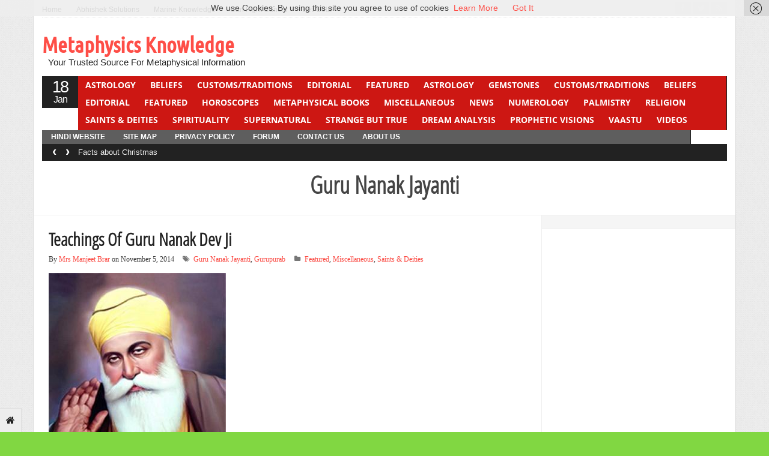

--- FILE ---
content_type: text/html; charset=UTF-8
request_url: https://www.metaphysics-knowledge.com/tag/guru-nanak-jayanti/
body_size: 18967
content:
<!DOCTYPE html>
<!--[if IE 7]>
<html class="ie ie7" lang="en-US">
<![endif]-->
<!--[if IE 8]>
<html class="ie ie8" lang="en-US">
<![endif]-->
<!--[if !(IE 7) | !(IE 8)  ]><!-->
<html lang="en-US">
<!--<![endif]-->
<head>

<meta charset="UTF-8" />
<meta name="viewport" content="width=device-width, initial-scale=0.9, minimum-scale=0.9">

<title>Tag Archive &#124; Metaphysics Knowledge</title>

<link rel="profile" href="http://gmpg.org/xfn/11" />
<link rel="pingback" href="https://www.metaphysics-knowledge.com/xmlrpc.php" />

<meta name='robots' content='max-image-preview:large' />
	<style>img:is([sizes="auto" i], [sizes^="auto," i]) { contain-intrinsic-size: 3000px 1500px }</style>
	<link rel="alternate" type="application/rss+xml" title="Metaphysics Knowledge &raquo; Feed" href="https://www.metaphysics-knowledge.com/feed/" />
<meta name="description" content="Articles tagged with 'Guru Nanak Jayanti' at Metaphysics Knowledge" />
<link rel="alternate" type="application/rss+xml" title="Metaphysics Knowledge &raquo; Guru Nanak Jayanti Tag Feed" href="https://www.metaphysics-knowledge.com/tag/guru-nanak-jayanti/feed/" />
<meta name="keywords" content="Guru Nanak Jayanti, Metaphysics Knowledge" />
<meta name="robots" content="index,follow,noodp,noydir" />
<script type="text/javascript">
/* <![CDATA[ */
window._wpemojiSettings = {"baseUrl":"https:\/\/s.w.org\/images\/core\/emoji\/15.0.3\/72x72\/","ext":".png","svgUrl":"https:\/\/s.w.org\/images\/core\/emoji\/15.0.3\/svg\/","svgExt":".svg","source":{"concatemoji":"https:\/\/www.metaphysics-knowledge.com\/wp-includes\/js\/wp-emoji-release.min.js?ver=6.7.4"}};
/*! This file is auto-generated */
!function(i,n){var o,s,e;function c(e){try{var t={supportTests:e,timestamp:(new Date).valueOf()};sessionStorage.setItem(o,JSON.stringify(t))}catch(e){}}function p(e,t,n){e.clearRect(0,0,e.canvas.width,e.canvas.height),e.fillText(t,0,0);var t=new Uint32Array(e.getImageData(0,0,e.canvas.width,e.canvas.height).data),r=(e.clearRect(0,0,e.canvas.width,e.canvas.height),e.fillText(n,0,0),new Uint32Array(e.getImageData(0,0,e.canvas.width,e.canvas.height).data));return t.every(function(e,t){return e===r[t]})}function u(e,t,n){switch(t){case"flag":return n(e,"\ud83c\udff3\ufe0f\u200d\u26a7\ufe0f","\ud83c\udff3\ufe0f\u200b\u26a7\ufe0f")?!1:!n(e,"\ud83c\uddfa\ud83c\uddf3","\ud83c\uddfa\u200b\ud83c\uddf3")&&!n(e,"\ud83c\udff4\udb40\udc67\udb40\udc62\udb40\udc65\udb40\udc6e\udb40\udc67\udb40\udc7f","\ud83c\udff4\u200b\udb40\udc67\u200b\udb40\udc62\u200b\udb40\udc65\u200b\udb40\udc6e\u200b\udb40\udc67\u200b\udb40\udc7f");case"emoji":return!n(e,"\ud83d\udc26\u200d\u2b1b","\ud83d\udc26\u200b\u2b1b")}return!1}function f(e,t,n){var r="undefined"!=typeof WorkerGlobalScope&&self instanceof WorkerGlobalScope?new OffscreenCanvas(300,150):i.createElement("canvas"),a=r.getContext("2d",{willReadFrequently:!0}),o=(a.textBaseline="top",a.font="600 32px Arial",{});return e.forEach(function(e){o[e]=t(a,e,n)}),o}function t(e){var t=i.createElement("script");t.src=e,t.defer=!0,i.head.appendChild(t)}"undefined"!=typeof Promise&&(o="wpEmojiSettingsSupports",s=["flag","emoji"],n.supports={everything:!0,everythingExceptFlag:!0},e=new Promise(function(e){i.addEventListener("DOMContentLoaded",e,{once:!0})}),new Promise(function(t){var n=function(){try{var e=JSON.parse(sessionStorage.getItem(o));if("object"==typeof e&&"number"==typeof e.timestamp&&(new Date).valueOf()<e.timestamp+604800&&"object"==typeof e.supportTests)return e.supportTests}catch(e){}return null}();if(!n){if("undefined"!=typeof Worker&&"undefined"!=typeof OffscreenCanvas&&"undefined"!=typeof URL&&URL.createObjectURL&&"undefined"!=typeof Blob)try{var e="postMessage("+f.toString()+"("+[JSON.stringify(s),u.toString(),p.toString()].join(",")+"));",r=new Blob([e],{type:"text/javascript"}),a=new Worker(URL.createObjectURL(r),{name:"wpTestEmojiSupports"});return void(a.onmessage=function(e){c(n=e.data),a.terminate(),t(n)})}catch(e){}c(n=f(s,u,p))}t(n)}).then(function(e){for(var t in e)n.supports[t]=e[t],n.supports.everything=n.supports.everything&&n.supports[t],"flag"!==t&&(n.supports.everythingExceptFlag=n.supports.everythingExceptFlag&&n.supports[t]);n.supports.everythingExceptFlag=n.supports.everythingExceptFlag&&!n.supports.flag,n.DOMReady=!1,n.readyCallback=function(){n.DOMReady=!0}}).then(function(){return e}).then(function(){var e;n.supports.everything||(n.readyCallback(),(e=n.source||{}).concatemoji?t(e.concatemoji):e.wpemoji&&e.twemoji&&(t(e.twemoji),t(e.wpemoji)))}))}((window,document),window._wpemojiSettings);
/* ]]> */
</script>
<link rel='stylesheet' id='wpsqt-main-css' href='https://www.metaphysics-knowledge.com/wp-content/plugins/wp-survey-and-quiz-toolX/css/main.css?ver=6.7.4' type='text/css' media='all' />
<style id='wp-emoji-styles-inline-css' type='text/css'>

	img.wp-smiley, img.emoji {
		display: inline !important;
		border: none !important;
		box-shadow: none !important;
		height: 1em !important;
		width: 1em !important;
		margin: 0 0.07em !important;
		vertical-align: -0.1em !important;
		background: none !important;
		padding: 0 !important;
	}
</style>
<style id='wp-block-library-inline-css' type='text/css'>
:root{--wp-admin-theme-color:#007cba;--wp-admin-theme-color--rgb:0,124,186;--wp-admin-theme-color-darker-10:#006ba1;--wp-admin-theme-color-darker-10--rgb:0,107,161;--wp-admin-theme-color-darker-20:#005a87;--wp-admin-theme-color-darker-20--rgb:0,90,135;--wp-admin-border-width-focus:2px;--wp-block-synced-color:#7a00df;--wp-block-synced-color--rgb:122,0,223;--wp-bound-block-color:var(--wp-block-synced-color)}@media (min-resolution:192dpi){:root{--wp-admin-border-width-focus:1.5px}}.wp-element-button{cursor:pointer}:root{--wp--preset--font-size--normal:16px;--wp--preset--font-size--huge:42px}:root .has-very-light-gray-background-color{background-color:#eee}:root .has-very-dark-gray-background-color{background-color:#313131}:root .has-very-light-gray-color{color:#eee}:root .has-very-dark-gray-color{color:#313131}:root .has-vivid-green-cyan-to-vivid-cyan-blue-gradient-background{background:linear-gradient(135deg,#00d084,#0693e3)}:root .has-purple-crush-gradient-background{background:linear-gradient(135deg,#34e2e4,#4721fb 50%,#ab1dfe)}:root .has-hazy-dawn-gradient-background{background:linear-gradient(135deg,#faaca8,#dad0ec)}:root .has-subdued-olive-gradient-background{background:linear-gradient(135deg,#fafae1,#67a671)}:root .has-atomic-cream-gradient-background{background:linear-gradient(135deg,#fdd79a,#004a59)}:root .has-nightshade-gradient-background{background:linear-gradient(135deg,#330968,#31cdcf)}:root .has-midnight-gradient-background{background:linear-gradient(135deg,#020381,#2874fc)}.has-regular-font-size{font-size:1em}.has-larger-font-size{font-size:2.625em}.has-normal-font-size{font-size:var(--wp--preset--font-size--normal)}.has-huge-font-size{font-size:var(--wp--preset--font-size--huge)}.has-text-align-center{text-align:center}.has-text-align-left{text-align:left}.has-text-align-right{text-align:right}#end-resizable-editor-section{display:none}.aligncenter{clear:both}.items-justified-left{justify-content:flex-start}.items-justified-center{justify-content:center}.items-justified-right{justify-content:flex-end}.items-justified-space-between{justify-content:space-between}.screen-reader-text{border:0;clip:rect(1px,1px,1px,1px);clip-path:inset(50%);height:1px;margin:-1px;overflow:hidden;padding:0;position:absolute;width:1px;word-wrap:normal!important}.screen-reader-text:focus{background-color:#ddd;clip:auto!important;clip-path:none;color:#444;display:block;font-size:1em;height:auto;left:5px;line-height:normal;padding:15px 23px 14px;text-decoration:none;top:5px;width:auto;z-index:100000}html :where(.has-border-color){border-style:solid}html :where([style*=border-top-color]){border-top-style:solid}html :where([style*=border-right-color]){border-right-style:solid}html :where([style*=border-bottom-color]){border-bottom-style:solid}html :where([style*=border-left-color]){border-left-style:solid}html :where([style*=border-width]){border-style:solid}html :where([style*=border-top-width]){border-top-style:solid}html :where([style*=border-right-width]){border-right-style:solid}html :where([style*=border-bottom-width]){border-bottom-style:solid}html :where([style*=border-left-width]){border-left-style:solid}html :where(img[class*=wp-image-]){height:auto;max-width:100%}:where(figure){margin:0 0 1em}html :where(.is-position-sticky){--wp-admin--admin-bar--position-offset:var(--wp-admin--admin-bar--height,0px)}@media screen and (max-width:600px){html :where(.is-position-sticky){--wp-admin--admin-bar--position-offset:0px}}
</style>
<style id='classic-theme-styles-inline-css' type='text/css'>
/*! This file is auto-generated */
.wp-block-button__link{color:#fff;background-color:#32373c;border-radius:9999px;box-shadow:none;text-decoration:none;padding:calc(.667em + 2px) calc(1.333em + 2px);font-size:1.125em}.wp-block-file__button{background:#32373c;color:#fff;text-decoration:none}
</style>
<link rel='stylesheet' id='bbp-default-css' href='https://www.metaphysics-knowledge.com/wp-content/plugins/bbpress/templates/default/css/bbpress.min.css?ver=2.6.12' type='text/css' media='all' />
<link rel='stylesheet' id='bootstrap-css' href='https://www.metaphysics-knowledge.com/wp-content/themes/stylebook/framework/bootstrap/css/bootstrap.min.css?ver=6.7.4' type='text/css' media='all' />
<link rel='stylesheet' id='bootstrap-responsive-css' href='https://www.metaphysics-knowledge.com/wp-content/themes/stylebook/framework/bootstrap/css/bootstrap-responsive.min.css?ver=6.7.4' type='text/css' media='all' />
<link rel='stylesheet' id='font-awesome-css' href='https://www.metaphysics-knowledge.com/wp-content/themes/stylebook/framework/font-awesome/css/font-awesome.min.css?ver=6.7.4' type='text/css' media='all' />
<link rel='stylesheet' id='gabfire-style-css' href='https://www.metaphysics-knowledge.com/wp-content/themes/stylebook/style.css?ver=6.7.4' type='text/css' media='all' />
<script type="text/javascript" src="https://www.metaphysics-knowledge.com/wp-includes/js/jquery/jquery.min.js?ver=3.7.1" id="jquery-core-js"></script>
<script type="text/javascript" src="https://www.metaphysics-knowledge.com/wp-includes/js/jquery/jquery-migrate.min.js?ver=3.4.1" id="jquery-migrate-js"></script>
<script type="text/javascript" src="https://www.metaphysics-knowledge.com/wp-content/plugins/wp-survey-and-quiz-toolX/js/site.js?ver=6.7.4" id="site-js"></script>
<script type="text/javascript" src="https://www.metaphysics-knowledge.com/wp-content/themes/stylebook/inc/js/jquery.cycle2.min.js?ver=6.7.4" id="cycle2-js"></script>
<script type="text/javascript" src="https://www.metaphysics-knowledge.com/wp-content/themes/stylebook/inc/js/jquery.easing.min.js?ver=6.7.4" id="easing-js"></script>
<script type="text/javascript" src="https://www.metaphysics-knowledge.com/wp-content/themes/stylebook/inc/js/jquery.contentcarousel.js?ver=6.7.4" id="contentcarousel-js"></script>
<script type="text/javascript" src="https://www.metaphysics-knowledge.com/wp-content/themes/stylebook/framework/bootstrap/js/bootstrap.min.js?ver=6.7.4" id="bootstrap-js"></script>
<script type="text/javascript" src="https://www.metaphysics-knowledge.com/wp-content/themes/stylebook/inc/js/flowplayer/flowplayer.min.js?ver=6.7.4" id="flowplayer-js"></script>
<script type="text/javascript" src="https://www.metaphysics-knowledge.com/wp-content/themes/stylebook/inc/js/responsive-menu.js?ver=6.7.4" id="responsive-menu-js"></script>
<script type="text/javascript" src="https://www.metaphysics-knowledge.com/wp-content/themes/stylebook/inc/js/jquery.tools.min.js?ver=6.7.4" id="jquerytools-js"></script>
<link rel="https://api.w.org/" href="https://www.metaphysics-knowledge.com/wp-json/" /><link rel="alternate" title="JSON" type="application/json" href="https://www.metaphysics-knowledge.com/wp-json/wp/v2/tags/1045" /><link rel="EditURI" type="application/rsd+xml" title="RSD" href="https://www.metaphysics-knowledge.com/xmlrpc.php?rsd" />
<meta name="generator" content="WordPress 6.7.4" />
<!-- Google tag (gtag.js) -->
<script async src="https://www.googletagmanager.com/gtag/js?id=G-JH6BE1ZFCC"></script>
<script>
  window.dataLayer = window.dataLayer || [];
  function gtag(){dataLayer.push(arguments);}
  gtag('js', new Date());

  gtag('config', 'G-JH6BE1ZFCC');
</script>
<link rel="shortcut icon" href="https://www.metaphysics-knowledge.com/wp-content/themes/stylebook/framework/admin/images/favicon.ico" /><!-- Custom Styling -->
<style type="text/css">
nav .mainnav {
    background: #cd1713;
    width: 1079px;
    margin: 0;
    height: 90px;
}</style>
	<script type='text/javascript'>
	<!--	
	(function($){
		$.fn.jfontsize = function(opcoes) {
			var $this=$(this);
			var defaults = {
				btnMinusClasseId: '.fontSizeMinus',
				btnPlusClasseId: '.fontSizePlus',
				btnMinusMaxHits: 5,
				btnPlusMaxHits: 5,
				sizeChange: 1
			};

			if(($.isArray(opcoes))||(!opcoes)){
				opcoes = $.extend(defaults, opcoes);
			} else {
				defaults.sizeChange = opcoes;
				opcoes = defaults;
			}

			var limite=new Array();
			var fontsize_padrao=new Array();

			$(this).each(function(i){
				limite[i]=0;
				fontsize_padrao[i];
			})

			$('.fontSizeMinus, .fontSizePlus').removeAttr('href');
			$('.fontSizeMinus, .fontSizePlus').css('cursor', 'pointer');

			/* A- */
			$('.fontSizeMinus').click(function(){
				$this.each(function(i){
					if (limite[i]>(-(opcoes.btnMinusMaxHits))){
						fontsize_padrao[i]=$(this).css('font-size');
						fontsize_padrao[i]=fontsize_padrao[i].replace('px', '');
						fontsize=$(this).css('font-size');
						fontsize=parseInt(fontsize.replace('px', ''));
						fontsize=fontsize-(opcoes.sizeChange);
						fontsize_padrao[i]=fontsize_padrao[i]-(limite[i]*opcoes.sizeChange);
						limite[i]--;
						$(this).css('font-size', fontsize+'px');
					}
				})
			})

			/* A+ */
			$('.fontSizePlus').click(function(){
				$this.each(function(i){
					if (limite[i]<opcoes.btnPlusMaxHits){
						fontsize_padrao[i]=$(this).css('font-size');
						fontsize_padrao[i]=fontsize_padrao[i].replace('px', '');
						fontsize=$(this).css('font-size');
						fontsize=parseInt(fontsize.replace('px', ''));
						fontsize=fontsize+opcoes.sizeChange;
						fontsize_padrao[i]=fontsize_padrao[i]-(limite[i]*opcoes.sizeChange);
						limite[i]++;
						$(this).css('font-size', fontsize+'px');
					}
				})
			})
		};
	})(jQuery);	
	(function($) {
		$.noConflict();
		$(document).ready(function() {
			$(".children").parent("li").addClass("has-child-menu");
			$(".sub-menu").parent("li").addClass("has-child-menu");
			$(".drop").parent("li").addClass("has-child-menu");
			
			$('.fadeimage').hover(
				function() {$(this).stop().animate({ opacity: 0.5 }, 800);},
				function() {$(this).stop().animate({ opacity: 1.0 }, 800);}
			);
			
			$('.mastheadnav li ul,.mainnav li ul,.secondnav li ul').hide().removeClass('fallback');
			$('.mastheadnav > li,.mainnav > li,.secondnav > li').hover(
				function () {
					$('ul', this).stop().slideDown(250);
				},
				function () {
					$('ul', this).stop().slideUp(250);
				}
			);			
						
			$('#tabs-left').tab();
			$('#tabs > li > a').hover( function(){$(this).tab('show');});
			$("ul.tabs").tabs("div.panes > div");
			$("ul.sc_tabs").tabs("div.sc_tabs-content > div");
			
			$('.entry p').jfontsize();
			
			
				$('#bootstartCarousel').carousel({
				interval: 3000,
				pause : 'hover'
				});
							
			$('.mediagallery').contentcarousel({
				// speed for the sliding animation
				sliderSpeed     : 500,
				// easing for the sliding animation
				sliderEasing    : 'easeOutExpo',
				// speed for the item animation (open / close)
				itemSpeed       : 500,
				// easing for the item animation (open / close)
				itemEasing      : 'easeOutExpo',
				// number of items to scroll at a time
				scroll          : 1
			});	
						
			$('a[href="#top"]').click(function(){	$('html, body').animate({scrollTop:0}, 'slow');	return false; });		
			// Responsive Menu (TinyNav)
			$(".menu").tinyNav({
				active: 'current_page_item', // Set the "active" class for default menu
				label: ''
			});
			$(".tinynav").selectbox();
			$('.tooltip-link').tooltip({ placement: 'right'});

		});
	})(jQuery);
	// -->
	</script>
	
<style type="text/css" id="custom-background-css">
body.custom-background { background-color: #81d742; }
</style>
	
<!--[if IE 7]>
  <![endif]-->

<!-- HTML5 shim, for IE6-8 support of HTML5 elements -->
<!--[if lt IE 9]>
	<script src="http://html5shiv.googlecode.com/svn/trunk/html5.js"></script>
<![endif]-->

</head>

<body class="archive tag tag-guru-nanak-jayanti tag-1045 custom-background">

<div class="pagetools">
	
		<a class="pagetool_item tooltip-link" href="https://www.metaphysics-knowledge.com" title="Go to homepage"><i class="icon-home"></i></a>	</div>


<div class="container">
		<div class="row">
			<div class="span12">
				<div class="sitebody">
					<header class="site-header">

						<div class="masthead">
						
							<nav class="masthead-navigation">
								<ul class="mastheadnav menu">
									
									<li ><a href="https://www.metaphysics-knowledge.com/" title="Your Trusted Source For Metaphysical Information">Home</a></li>
				
									<li id="menu-item-5676" class="menu-item menu-item-type-custom menu-item-object-custom menu-item-5676"><a href="http://www.abhishek-solutions.in">Abhishek Solutions</a></li>
<li id="menu-item-5677" class="menu-item menu-item-type-custom menu-item-object-custom menu-item-5677"><a href="http://www.marine-knowledge.in">Marine Knowledge</a></li>
<li id="menu-item-5678" class="menu-item menu-item-type-custom menu-item-object-custom menu-item-5678"><a href="http://www.canfightcancer.com">Can Fight Cancer</a></li>
<li id="menu-item-5679" class="menu-item menu-item-type-custom menu-item-object-custom menu-item-5679"><a href="http://www.betibeta.com">Beti Beta</a></li>
									
								</ul>
							</nav>
							
							<div class="social_header pull-right">
																			<a href="http://www.facebook.com/metaphysicsknowledge" title="Facebook" rel="nofollow">
											<i class="icon-facebook pull-left"></i>
										</a>
									
																			<a href="http://www.twitter.com/metaphysicsmp" title="Twitter" rel="nofollow">
											<i class="icon-twitter pull-left"></i>
										</a>
									
									
									
																		
																		
									
																				

									<a href="https://www.metaphysics-knowledge.com/feed/" title="Site feed" rel="nofollow">
										<i class="icon-rss pull-left"></i>
									</a>
							</div><!-- social_header-->								
							<div class="clearfix"></div>
						</div><!-- /masthead -->					
					
						<div class="header_2ndrow">
							<div class="sitelogo pull-left" style="padding:15px 0px 15px 0px;">	
																	<h1>
										<a href="https://www.metaphysics-knowledge.com/" title="Your Trusted Source For Metaphysical Information">Metaphysics Knowledge</a>
										<span><a href="https://www.metaphysics-knowledge.com/" title="Your Trusted Source For Metaphysical Information">Your Trusted Source For Metaphysical Information</a></span>
									</h1>
															</div><!-- .logo -->					

							<div class="pull-right headerbanner" style="margin-top:10px"><script async src="https://pagead2.googlesyndication.com/pagead/js/adsbygoogle.js?client=ca-pub-1865365294493982"></script>
<!-- MP header 468 60 -->
<ins class="adsbygoogle" style="width:468px;height:60px" data-ad-client="ca-pub-1865365294493982" data-ad-slot="4591041158"></ins>
<script>
     (adsbygoogle = window.adsbygoogle || []).push({});
</script></div>
							<div class="clearfix"></div>
						</div>
								
						<div class="nav_date pull-left">
							<script type="text/javascript">
								<!--
								var mydate=new Date()
								var day=mydate.getDay()
								var month=mydate.getMonth()
								var daym=mydate.getDate()
								if (daym<10)
								daym="0"+daym
								var montharray=new Array("Jan","Feb","Mar","Apr","May","Jun","Jul","Aug","Sep","Oct","Nov","Dec")
								document.write("<span class='gabfire_day'>"+daym+"</span><span class='gabfire_month'>"+montharray[month]+"</span>")
								// -->
							</script>
						</div><!-- nav_date -->
						
						<nav class="main-navigation pull-left">
							<ul class="mainnav menu pull-right">
																
																
									<li class="megadp"><a href="https://www.metaphysics-knowledge.com/category/astrology/" class="drop">Astrology</a>
											
																						
											<div class="dropdown_col align_right"><!-- Begin 3 columns container -->
											
											<div class="dropdown_inner">
												<div class="dropdown_top">
													<ul class="greybox">
														<li class="cat-item-none">No categories</li>														<li class="feed"><a href="https://www.metaphysics-knowledge.com/category/astrology/feed/">RSS Feed</a></li>
													</ul>


													<div class="dropdown_entries">
														
															<div class="featuredpost">

																	<img src="https://www.metaphysics-knowledge.com/wp-content/uploads/2014/07/astro-houses.jpg" class="alignleft" alt="What is the Logic and Science behind Astrology?" title="What is the Logic and Science behind Astrology?" />																<h2 class="posttitle">
																	<a href="https://www.metaphysics-knowledge.com/astrology/what-is-the-logic-and-science-behind-astrology/" rel="bookmark" title="Permalink to What is the Logic and Science behind Astrology?" >What is the Logic and Science be&hellip;</a>
																</h2>
																<p>
																	Please Note: if you have come to this&hellip;
																</p>
															</div><!-- .featuredpost -->
														
															<div class="featuredpost">

																	<img src="https://www.metaphysics-knowledge.com/wp-content/uploads/2024/12/Astrologer-on-Phone-68x65.jpg" class="alignleft" alt="Things to be Careful when Talking to Astrologer on Phone" title="Things to be Careful when Talking to Astrologer on Phone" />																<h2 class="posttitle">
																	<a href="https://www.metaphysics-knowledge.com/astrology/things-to-be-careful-when-talking-to-astrologer-on-phone/" rel="bookmark" title="Permalink to Things to be Careful when Talking to Astrologer on Phone" >Things to be Careful when Talkin&hellip;</a>
																</h2>
																<p>
																	Astrology has long fascinated humanity, offering insights into&hellip;
																</p>
															</div><!-- .featuredpost -->
														
															<div class="featuredpost lastpost">

																	<img src="https://www.metaphysics-knowledge.com/wp-content/uploads/2013/12/aries200.png" class="alignleft" alt="All About Aries Man" title="All About Aries Man" />																<h2 class="posttitle">
																	<a href="https://www.metaphysics-knowledge.com/astrology/all-about-aries-man/" rel="bookmark" title="Permalink to All About Aries Man" >All About Aries Man</a>
																</h2>
																<p>
																	Valentine’s Day is fast approaching and if you&hellip;
																</p>
															</div><!-- .featuredpost -->
																											</div><!-- dropdown entries -->
												</div><!-- dropdown top -->
						
												<div class="dropdown_bottom">
													<div class="dropdown_ad">
														<script async src="https://pagead2.googlesyndication.com/pagead/js/adsbygoogle.js?client=ca-pub-1865365294493982"></script>
<!-- MP header 468 60 -->
<ins class="adsbygoogle" style="width:468px;height:60px" data-ad-client="ca-pub-1865365294493982" data-ad-slot="4591041158"></ins>
<script>
     (adsbygoogle = window.adsbygoogle || []).push({});
</script>
													</div>
												</div><!-- dropdown bottom -->
											</div><!-- dropdown_wrapper -->
										</div><!-- dropdown_col -->
									</li><!-- megadropdown li -->
																
									<li class="megadp"><a href="https://www.metaphysics-knowledge.com/category/beliefs/" class="drop">Beliefs</a>
											
																						
											<div class="dropdown_col align_right"><!-- Begin 3 columns container -->
											
											<div class="dropdown_inner">
												<div class="dropdown_top">
													<ul class="greybox">
														<li class="cat-item-none">No categories</li>														<li class="feed"><a href="https://www.metaphysics-knowledge.com/category/beliefs/feed/">RSS Feed</a></li>
													</ul>


													<div class="dropdown_entries">
														
															<div class="featuredpost">

																	<img src="https://www.metaphysics-knowledge.com/wp-content/uploads/2014/05/Panchmukhi-Hanuman-Ji.jpg" class="alignleft" alt="7 Immortals in Hindu Mythology" title="7 Immortals in Hindu Mythology" />																<h2 class="posttitle">
																	<a href="https://www.metaphysics-knowledge.com/beliefs/7-immortals-in-hindu-mythology/" rel="bookmark" title="Permalink to 7 Immortals in Hindu Mythology" >7 Immortals in Hindu Mythology</a>
																</h2>
																<p>
																	In Hindu mythology, the concept of immortality is&hellip;
																</p>
															</div><!-- .featuredpost -->
														
															<div class="featuredpost">

																																	<h2 class="posttitle">
																	<a href="https://www.metaphysics-knowledge.com/customstraditions/why-should-you-not-see-the-moon-on-ganesh-chaturthi/" rel="bookmark" title="Permalink to Why should you not see the moon on Ganesh Chaturthi?" >Why should you not see the moon &hellip;</a>
																</h2>
																<p>
																	As a child I was often told that&hellip;
																</p>
															</div><!-- .featuredpost -->
														
															<div class="featuredpost lastpost">

																	<img src="https://www.metaphysics-knowledge.com/wp-content/uploads/2018/10/7horses.jpg" class="alignleft" alt="The Seven Running Horses" title="The Seven Running Horses" />																<h2 class="posttitle">
																	<a href="https://www.metaphysics-knowledge.com/beliefs/the-seven-running-horses/" rel="bookmark" title="Permalink to The Seven Running Horses" >The Seven Running Horses</a>
																</h2>
																<p>
																	We have often seen a painting of seven&hellip;
																</p>
															</div><!-- .featuredpost -->
																											</div><!-- dropdown entries -->
												</div><!-- dropdown top -->
						
												<div class="dropdown_bottom">
													<div class="dropdown_ad">
														<script async src="https://pagead2.googlesyndication.com/pagead/js/adsbygoogle.js?client=ca-pub-1865365294493982"></script>
<!-- MP header 468 60 -->
<ins class="adsbygoogle" style="width:468px;height:60px" data-ad-client="ca-pub-1865365294493982" data-ad-slot="4591041158"></ins>
<script>
     (adsbygoogle = window.adsbygoogle || []).push({});
</script>
													</div>
												</div><!-- dropdown bottom -->
											</div><!-- dropdown_wrapper -->
										</div><!-- dropdown_col -->
									</li><!-- megadropdown li -->
																
									<li class="megadp"><a href="https://www.metaphysics-knowledge.com/category/customstraditions/" class="drop">Customs/Traditions</a>
											
																						
											<div class="dropdown_col align_right"><!-- Begin 3 columns container -->
											
											<div class="dropdown_inner">
												<div class="dropdown_top">
													<ul class="greybox">
														<li class="cat-item-none">No categories</li>														<li class="feed"><a href="https://www.metaphysics-knowledge.com/category/customstraditions/feed/">RSS Feed</a></li>
													</ul>


													<div class="dropdown_entries">
														
															<div class="featuredpost">

																	<img src="https://www.metaphysics-knowledge.com/wp-content/uploads/2013/11/Beautiful-Candles.jpg" class="alignleft" alt="Facts about Christmas" title="Facts about Christmas" />																<h2 class="posttitle">
																	<a href="https://www.metaphysics-knowledge.com/customstraditions/facts-about-christmas/" rel="bookmark" title="Permalink to Facts about Christmas" >Facts about Christmas</a>
																</h2>
																<p>
																	Christmas is one of the most awaited festivals&hellip;
																</p>
															</div><!-- .featuredpost -->
														
															<div class="featuredpost">

																	<img src="https://www.metaphysics-knowledge.com/wp-content/uploads/2018/12/XmasTraditions.jpg" class="alignleft" alt="Christmas Traditions From Around The World" title="Christmas Traditions From Around The World" />																<h2 class="posttitle">
																	<a href="https://www.metaphysics-knowledge.com/customstraditions/christmas-traditions-from-around-the-world/" rel="bookmark" title="Permalink to Christmas Traditions From Around The World" >Christmas Traditions From Around&hellip;</a>
																</h2>
																<p>
																	Learn how Xmas is celebrated globally? We are&hellip;
																</p>
															</div><!-- .featuredpost -->
														
															<div class="featuredpost lastpost">

																	<img src="https://www.metaphysics-knowledge.com/wp-content/uploads/2013/11/Guru-Purnima.jpg" class="alignleft" alt="Guru Purnima: Significance and Importance" title="Guru Purnima: Significance and Importance" />																<h2 class="posttitle">
																	<a href="https://www.metaphysics-knowledge.com/miscellaneous/what-is-guru-purnima/" rel="bookmark" title="Permalink to Guru Purnima: Significance and Importance" >Guru Purnima: Significance and I&hellip;</a>
																</h2>
																<p>
																	In this article related to Guru Purnima, let&hellip;
																</p>
															</div><!-- .featuredpost -->
																											</div><!-- dropdown entries -->
												</div><!-- dropdown top -->
						
												<div class="dropdown_bottom">
													<div class="dropdown_ad">
														<script async src="https://pagead2.googlesyndication.com/pagead/js/adsbygoogle.js?client=ca-pub-1865365294493982"></script>
<!-- MP header 468 60 -->
<ins class="adsbygoogle" style="width:468px;height:60px" data-ad-client="ca-pub-1865365294493982" data-ad-slot="4591041158"></ins>
<script>
     (adsbygoogle = window.adsbygoogle || []).push({});
</script>
													</div>
												</div><!-- dropdown bottom -->
											</div><!-- dropdown_wrapper -->
										</div><!-- dropdown_col -->
									</li><!-- megadropdown li -->
																
									<li class="megadp"><a href="https://www.metaphysics-knowledge.com/category/editorial/" class="drop">Editorial</a>
											
																						
											<div class="dropdown_col align_right"><!-- Begin 3 columns container -->
											
											<div class="dropdown_inner">
												<div class="dropdown_top">
													<ul class="greybox">
														<li class="cat-item-none">No categories</li>														<li class="feed"><a href="https://www.metaphysics-knowledge.com/category/editorial/feed/">RSS Feed</a></li>
													</ul>


													<div class="dropdown_entries">
														
															<div class="featuredpost">

																	<img src="https://www.metaphysics-knowledge.com/wp-content/uploads/2013/02/PushpakVimana.bmp" class="alignleft" alt="Pushpak Vimana: Ancient India Airplanes" title="Pushpak Vimana: Ancient India Airplanes" />																<h2 class="posttitle">
																	<a href="https://www.metaphysics-knowledge.com/strange-but-true/pushpak-vimana-ancient-india-airplanes/" rel="bookmark" title="Permalink to Pushpak Vimana: Ancient India Airplanes" >Pushpak Vimana: Ancient India Ai&hellip;</a>
																</h2>
																<p>
																	Pushpak vimana mean the flowery chariot. This is&hellip;
																</p>
															</div><!-- .featuredpost -->
														
															<div class="featuredpost">

																																	<h2 class="posttitle">
																	<a href="https://www.metaphysics-knowledge.com/editorial/ethics-morality-mortality-covid-19-metaphysical-issues/" rel="bookmark" title="Permalink to Ethics, Morality &#038; Mortality: Covid-19 Metaphysical Issues" >Ethics, Morality & Mortality: Co&hellip;</a>
																</h2>
																<p>
																	As you all know today the entire world&hellip;
																</p>
															</div><!-- .featuredpost -->
														
															<div class="featuredpost lastpost">

																	<img src="https://www.metaphysics-knowledge.com/wp-content/uploads/2018/04/nirbhaya.jpg" class="alignleft" alt="Nirbhaya or Aseefa, Girls Are All Equal" title="Nirbhaya or Aseefa, Girls Are All Equal" />																<h2 class="posttitle">
																	<a href="https://www.metaphysics-knowledge.com/editorial/nirbhaya-or-afeesa-girls-are-all-equal/" rel="bookmark" title="Permalink to Nirbhaya or Aseefa, Girls Are All Equal" >Nirbhaya or Aseefa, Girls Are Al&hellip;</a>
																</h2>
																<p>
																	ऐसी भी क्या चली हवा, देखो क्या इंसान&hellip;
																</p>
															</div><!-- .featuredpost -->
																											</div><!-- dropdown entries -->
												</div><!-- dropdown top -->
						
												<div class="dropdown_bottom">
													<div class="dropdown_ad">
														<script async src="https://pagead2.googlesyndication.com/pagead/js/adsbygoogle.js?client=ca-pub-1865365294493982"></script>
<!-- MP header 468 60 -->
<ins class="adsbygoogle" style="width:468px;height:60px" data-ad-client="ca-pub-1865365294493982" data-ad-slot="4591041158"></ins>
<script>
     (adsbygoogle = window.adsbygoogle || []).push({});
</script>
													</div>
												</div><!-- dropdown bottom -->
											</div><!-- dropdown_wrapper -->
										</div><!-- dropdown_col -->
									</li><!-- megadropdown li -->
																
									<li class="megadp"><a href="https://www.metaphysics-knowledge.com/category/featured/" class="drop">Featured</a>
											
																						
											<div class="dropdown_col align_right"><!-- Begin 3 columns container -->
											
											<div class="dropdown_inner">
												<div class="dropdown_top">
													<ul class="greybox">
														<li class="cat-item-none">No categories</li>														<li class="feed"><a href="https://www.metaphysics-knowledge.com/category/featured/feed/">RSS Feed</a></li>
													</ul>


													<div class="dropdown_entries">
														
															<div class="featuredpost">

																	<img src="https://www.metaphysics-knowledge.com/wp-content/uploads/2013/11/Guru-Purnima.jpg" class="alignleft" alt="Guru Purnima: Significance and Importance" title="Guru Purnima: Significance and Importance" />																<h2 class="posttitle">
																	<a href="https://www.metaphysics-knowledge.com/miscellaneous/what-is-guru-purnima/" rel="bookmark" title="Permalink to Guru Purnima: Significance and Importance" >Guru Purnima: Significance and I&hellip;</a>
																</h2>
																<p>
																	In this article related to Guru Purnima, let&hellip;
																</p>
															</div><!-- .featuredpost -->
														
															<div class="featuredpost">

																	<img src="https://www.metaphysics-knowledge.com/wp-content/uploads/2013/10/Diwali-Festival-Significance.jpg" class="alignleft" alt="10 Significances Of Diwali Festival" title="10 Significances Of Diwali Festival" />																<h2 class="posttitle">
																	<a href="https://www.metaphysics-knowledge.com/miscellaneous/10-significances-of-diwali-festival/" rel="bookmark" title="Permalink to 10 Significances Of Diwali Festival" >10 Significances Of Diwali Festi&hellip;</a>
																</h2>
																<p>
																	Diwali the festival of lights and it is&hellip;
																</p>
															</div><!-- .featuredpost -->
														
															<div class="featuredpost lastpost">

																	<img src="https://www.metaphysics-knowledge.com/wp-content/uploads/2013/08/Sri-Krishna-Janamashtmi.jpg" class="alignleft" alt="Sri Krishna Janamashtami: How To Perform Krishna Pooja" title="Sri Krishna Janamashtami: How To Perform Krishna Pooja" />																<h2 class="posttitle">
																	<a href="https://www.metaphysics-knowledge.com/miscellaneous/2013-krishna-janamashtami-how-to-perform-krishna-pooja/" rel="bookmark" title="Permalink to Sri Krishna Janamashtami: How To Perform Krishna Pooja" >Sri Krishna Janamashtami: How To&hellip;</a>
																</h2>
																<p>
																	As we approach Sri Krishna Janamashtami midnight, many&hellip;
																</p>
															</div><!-- .featuredpost -->
																											</div><!-- dropdown entries -->
												</div><!-- dropdown top -->
						
												<div class="dropdown_bottom">
													<div class="dropdown_ad">
														<script async src="https://pagead2.googlesyndication.com/pagead/js/adsbygoogle.js?client=ca-pub-1865365294493982"></script>
<!-- MP header 468 60 -->
<ins class="adsbygoogle" style="width:468px;height:60px" data-ad-client="ca-pub-1865365294493982" data-ad-slot="4591041158"></ins>
<script>
     (adsbygoogle = window.adsbygoogle || []).push({});
</script>
													</div>
												</div><!-- dropdown bottom -->
											</div><!-- dropdown_wrapper -->
										</div><!-- dropdown_col -->
									</li><!-- megadropdown li -->
								<li id="menu-item-5648" class="menu-item menu-item-type-taxonomy menu-item-object-category menu-item-5648"><a href="https://www.metaphysics-knowledge.com/category/astrology/">Astrology</a></li>
<li id="menu-item-5654" class="menu-item menu-item-type-taxonomy menu-item-object-category menu-item-5654"><a href="https://www.metaphysics-knowledge.com/category/gemstones/">Gemstones</a></li>
<li id="menu-item-5650" class="menu-item menu-item-type-taxonomy menu-item-object-category menu-item-5650"><a href="https://www.metaphysics-knowledge.com/category/customstraditions/">Customs/Traditions</a></li>
<li id="menu-item-5649" class="menu-item menu-item-type-taxonomy menu-item-object-category menu-item-5649"><a href="https://www.metaphysics-knowledge.com/category/beliefs/">Beliefs</a></li>
<li id="menu-item-5652" class="menu-item menu-item-type-taxonomy menu-item-object-category menu-item-5652"><a href="https://www.metaphysics-knowledge.com/category/editorial/">Editorial</a></li>
<li id="menu-item-5653" class="menu-item menu-item-type-taxonomy menu-item-object-category menu-item-5653"><a href="https://www.metaphysics-knowledge.com/category/featured/">Featured</a></li>
<li id="menu-item-5655" class="menu-item menu-item-type-taxonomy menu-item-object-category menu-item-5655"><a href="https://www.metaphysics-knowledge.com/category/horoscopes/">Horoscopes</a></li>
<li id="menu-item-5656" class="menu-item menu-item-type-taxonomy menu-item-object-category menu-item-5656"><a href="https://www.metaphysics-knowledge.com/category/metaphysical-books/">Metaphysical Books</a></li>
<li id="menu-item-5657" class="menu-item menu-item-type-taxonomy menu-item-object-category menu-item-5657"><a href="https://www.metaphysics-knowledge.com/category/miscellaneous/">Miscellaneous</a></li>
<li id="menu-item-5658" class="menu-item menu-item-type-taxonomy menu-item-object-category menu-item-5658"><a href="https://www.metaphysics-knowledge.com/category/news-and-updates/">News</a></li>
<li id="menu-item-5659" class="menu-item menu-item-type-taxonomy menu-item-object-category menu-item-5659"><a href="https://www.metaphysics-knowledge.com/category/numerology/">Numerology</a></li>
<li id="menu-item-5660" class="menu-item menu-item-type-taxonomy menu-item-object-category menu-item-5660"><a href="https://www.metaphysics-knowledge.com/category/palmistry-2/">Palmistry</a></li>
<li id="menu-item-5663" class="menu-item menu-item-type-taxonomy menu-item-object-category menu-item-5663"><a href="https://www.metaphysics-knowledge.com/category/religion/">Religion</a></li>
<li id="menu-item-5664" class="menu-item menu-item-type-taxonomy menu-item-object-category menu-item-5664"><a href="https://www.metaphysics-knowledge.com/category/saints-deities/">Saints &#038; Deities</a></li>
<li id="menu-item-5665" class="menu-item menu-item-type-taxonomy menu-item-object-category menu-item-5665"><a href="https://www.metaphysics-knowledge.com/category/spirituality/">Spirituality</a></li>
<li id="menu-item-5667" class="menu-item menu-item-type-taxonomy menu-item-object-category menu-item-5667"><a href="https://www.metaphysics-knowledge.com/category/supernatural/">Supernatural</a></li>
<li id="menu-item-5666" class="menu-item menu-item-type-taxonomy menu-item-object-category menu-item-5666"><a href="https://www.metaphysics-knowledge.com/category/strange-but-true/">Strange but True</a></li>
<li id="menu-item-5651" class="menu-item menu-item-type-taxonomy menu-item-object-category menu-item-5651"><a href="https://www.metaphysics-knowledge.com/category/dream-analysis/">Dream Analysis</a></li>
<li id="menu-item-5661" class="menu-item menu-item-type-taxonomy menu-item-object-category menu-item-5661"><a href="https://www.metaphysics-knowledge.com/category/prophetic-visions/">Prophetic Visions</a></li>
<li id="menu-item-5668" class="menu-item menu-item-type-taxonomy menu-item-object-category menu-item-5668"><a href="https://www.metaphysics-knowledge.com/category/vaastu/">Vaastu</a></li>
<li id="menu-item-5669" class="menu-item menu-item-type-taxonomy menu-item-object-category menu-item-5669"><a href="https://www.metaphysics-knowledge.com/category/astrology-videos-for-free/">Videos</a></li>
<li id="menu-item-5670" class="menu-item menu-item-type-taxonomy menu-item-object-category menu-item-5670"><a href="https://www.metaphysics-knowledge.com/category/yoga-2/">Yoga</a></li>
<li id="menu-item-5662" class="menu-item menu-item-type-taxonomy menu-item-object-category menu-item-5662"><a href="https://www.metaphysics-knowledge.com/category/quizzes/">Quiz</a></li>
							</ul>
						</nav>

						<nav class="second-navigation menu pull-left">
							<ul class="secondnav pull-right">
								<li id="menu-item-3597" class="menu-item menu-item-type-custom menu-item-object-custom menu-item-3597"><a href="http://translate.google.com/translate?sl=en&#038;tl=hi&#038;u=http://www.metaphysics-knowledge.com/&#038;sandbox=0&#038;usg=ALkJrhg-r-bZnhcfCvwUn4XtFezBcxrv9A">Hindi Website</a></li>
<li id="menu-item-2566" class="menu-item menu-item-type-custom menu-item-object-custom menu-item-2566"><a href="http://www.metaphysics-knowledge.com/miscellaneous/sitemap01.html">Site Map</a></li>
<li id="menu-item-5672" class="menu-item menu-item-type-post_type menu-item-object-page menu-item-privacy-policy menu-item-5672"><a rel="privacy-policy" href="https://www.metaphysics-knowledge.com/privacy-policy/">Privacy Policy</a></li>
<li id="menu-item-5674" class="menu-item menu-item-type-post_type menu-item-object-page menu-item-5674"><a href="https://www.metaphysics-knowledge.com/forums/">Forum</a></li>
<li id="menu-item-5673" class="menu-item menu-item-type-post_type menu-item-object-page menu-item-5673"><a href="https://www.metaphysics-knowledge.com/contact-us/">Contact Us</a></li>
<li id="menu-item-5675" class="menu-item menu-item-type-post_type menu-item-object-page menu-item-5675"><a href="https://www.metaphysics-knowledge.com/about/">About Us</a></li>
							</ul>
						</nav>
						<div class="clearfix"></div>
						
						<section id="bootstartCarousel" class="carousel slide">
							  <div class="carousel-inner">
							  
								  
							  
								<div class="item active">
									<h2><a href="https://www.metaphysics-knowledge.com/customstraditions/facts-about-christmas/" rel="bookmark" title="Permalink to Facts about Christmas" >Facts about Christmas</a></h2>
								</div>
								
								  
							  
								<div class="item ">
									<h2><a href="https://www.metaphysics-knowledge.com/customstraditions/christmas-traditions-from-around-the-world/" rel="bookmark" title="Permalink to Christmas Traditions From Around The World" >Christmas Traditions From Around The World</a></h2>
								</div>
								
								  
							  
								<div class="item ">
									<h2><a href="https://www.metaphysics-knowledge.com/yoga-2/the-art-of-breathing-in-yoga-and-meditation/" rel="bookmark" title="Permalink to The Art of Breathing in Yoga and Meditation" >The Art of Breathing in Yoga and Meditation</a></h2>
								</div>
								
								  
							  
								<div class="item ">
									<h2><a href="https://www.metaphysics-knowledge.com/astrology/what-is-the-logic-and-science-behind-astrology/" rel="bookmark" title="Permalink to What is the Logic and Science behind Astrology?" >What is the Logic and Science behind Astrology?</a></h2>
								</div>
								
								  
							  
								<div class="item ">
									<h2><a href="https://www.metaphysics-knowledge.com/astrology/things-to-be-careful-when-talking-to-astrologer-on-phone/" rel="bookmark" title="Permalink to Things to be Careful when Talking to Astrologer on Phone" >Things to be Careful when Talking to Astrologer on Phone</a></h2>
								</div>
								
								  
							  
								<div class="item ">
									<h2><a href="https://www.metaphysics-knowledge.com/miscellaneous/numerology-destiny-or-expression-number/" rel="bookmark" title="Permalink to Numerology: Destiny or Expression Number" >Numerology: Destiny or Expression Number</a></h2>
								</div>
								
								  
							  
								<div class="item ">
									<h2><a href="https://www.metaphysics-knowledge.com/news-and-updates/do-you-know-why-is-diwali-on-31-oct-in-2024/" rel="bookmark" title="Permalink to Do you know why is Diwali on 31 Oct in 2024?" >Do you know why is Diwali on 31 Oct in 2024?</a></h2>
								</div>
								
								  
							  
								<div class="item ">
									<h2><a href="https://www.metaphysics-knowledge.com/miscellaneous/what-is-guru-purnima/" rel="bookmark" title="Permalink to Guru Purnima: Significance and Importance" >Guru Purnima: Significance and Importance</a></h2>
								</div>
								
															  </div>
							  <a class="left carousel-control" href="#bootstartCarousel" data-slide="prev">&lsaquo;</a>
							  <a class="right carousel-control" href="#bootstartCarousel" data-slide="next">&rsaquo;</a>
						</section><!-- /.carousel -->
						<div class="clearfix"></div>
					</header><!-- header -->
<div class="post-container archive">
		<!-- Post-Lead -->
				<section class="post-lead">
			<h1 class="post-title">Guru Nanak Jayanti</h1>
					</section>
				

		<section class="postbody-wrapper archive-default">
	<div class="post-column pull-left">
							<article class="entry post-4734 post type-post status-publish format-standard has-post-thumbnail hentry category-featured category-miscellaneous category-saints-deities tag-guru-nanak-jayanti tag-gurupurab last_archivepost">	
				<h2 class="posttitle">
					<a href="https://www.metaphysics-knowledge.com/miscellaneous/teachings-guru-nanak-dev-ji/" rel="bookmark" title="Permalink to Teachings Of Guru Nanak Dev Ji" >Teachings Of Guru Nanak Dev Ji</a>
				</h2>
				<p class="archive_postmeta">				
				<span>
					By <a href="https://www.metaphysics-knowledge.com/author/adrienecombs/">Mrs Manjeet Brar</a> on November 5, 2014</span>
					<span><i class="icon-tags"></i><a href="https://www.metaphysics-knowledge.com/tag/guru-nanak-jayanti/" rel="tag">Guru Nanak Jayanti</a>, <a href="https://www.metaphysics-knowledge.com/tag/gurupurab/" rel="tag">Gurupurab</a></span> 
					<span><i class="icon-folder-close"></i><a href="https://www.metaphysics-knowledge.com/category/featured/" rel="category tag">Featured</a>, <a href="https://www.metaphysics-knowledge.com/category/miscellaneous/" rel="category tag">Miscellaneous</a>, <a href="https://www.metaphysics-knowledge.com/category/saints-deities/" rel="category tag">Saints &amp; Deities</a></span>
									</p>

				<img src="https://www.metaphysics-knowledge.com/wp-content/uploads/2013/11/Guru-Nanak-Dev-Ji.jpg" class="aligncenter full-media nomargin" alt="Teachings Of Guru Nanak Dev Ji" title="Teachings Of Guru Nanak Dev Ji" /><p>Guru Nanak Dev Ji Jayanti is on 06th November 2014, so let us find out a few things about the teachings of this Great Master. Guru Nanak Ji was the founder of the Sikh religion. He was a saint and showed his devotees the way to God. The devotees of Guru Nanak still celebrate his [&hellip;]</p>
			</article>
			
				
				<div class="clearfix"></div>
	</div><!-- post column -->
		
	<aside id="sidebar" class="sidebar pull-right">
			<div class="sidebarbanner">
		<script async src="https://pagead2.googlesyndication.com/pagead/js/adsbygoogle.js?client=ca-pub-1865365294493982"></script>
<!-- MP right of post -->
<ins class="adsbygoogle" data-ad-client="ca-pub-1865365294493982" data-ad-slot="6856976370" data-ad-format="auto" data-full-width-responsive="true"></ins>
<script>
     (adsbygoogle = window.adsbygoogle || []).push({});
</script>	</div>
		
						
<section id="text-17" class="widget widget_text"><div class="widgetinner">			<div class="textwidget"><script async src="//pagead2.googlesyndication.com/pagead/js/adsbygoogle.js"></script>
<!-- Flexi 1 -->
<ins class="adsbygoogle"
     style="display:block"
     data-ad-client="ca-pub-1865365294493982"
     data-ad-slot="4194497472"
     data-ad-format="auto"></ins>
<script>
(adsbygoogle = window.adsbygoogle || []).push({});
</script></div>
		</div></section>
<section id="facebooklikebox-4" class="widget widget_FacebookLikeBox"><div class="widgetinner"><div id="fb-root"></div> 
<script>(function(d, s, id) {  
 var js, fjs = d.getElementsByTagName(s)[0]; 
  if (d.getElementById(id)) return; 
  js = d.createElement(s); js.id = id; 
  js.src = "//connect.facebook.net/en_US/sdk.js#xfbml=1&version=v2.3"; 
  fjs.parentNode.insertBefore(js, fjs); 
}(document, 'script', 'facebook-jssdk'));</script> 
<div class="fb-page" data-href="https://www.facebook.com/metaphysicsknowledge" data-width="250" data-height="250" data-hide-cover="true" data-show-facepile="true" data-show-posts="true"><div class="fb-xfbml-parse-ignore"><blockquote cite="https://www.facebook.com/metaphysicsknowledge"><a href="https://www.facebook.com/metaphysicsknowledge">Facebook</a></blockquote></div></div> 
</div></section>
<section id="calendar-4" class="widget widget_calendar"><div class="widgetinner"><div id="calendar_wrap" class="calendar_wrap"><table id="wp-calendar" class="wp-calendar-table">
	<caption>January 2026</caption>
	<thead>
	<tr>
		<th scope="col" title="Monday">M</th>
		<th scope="col" title="Tuesday">T</th>
		<th scope="col" title="Wednesday">W</th>
		<th scope="col" title="Thursday">T</th>
		<th scope="col" title="Friday">F</th>
		<th scope="col" title="Saturday">S</th>
		<th scope="col" title="Sunday">S</th>
	</tr>
	</thead>
	<tbody>
	<tr>
		<td colspan="3" class="pad">&nbsp;</td><td>1</td><td>2</td><td>3</td><td>4</td>
	</tr>
	<tr>
		<td>5</td><td>6</td><td>7</td><td>8</td><td>9</td><td>10</td><td>11</td>
	</tr>
	<tr>
		<td>12</td><td>13</td><td>14</td><td>15</td><td>16</td><td>17</td><td id="today">18</td>
	</tr>
	<tr>
		<td>19</td><td>20</td><td>21</td><td>22</td><td>23</td><td>24</td><td>25</td>
	</tr>
	<tr>
		<td>26</td><td>27</td><td>28</td><td>29</td><td>30</td><td>31</td>
		<td class="pad" colspan="1">&nbsp;</td>
	</tr>
	</tbody>
	</table><nav aria-label="Previous and next months" class="wp-calendar-nav">
		<span class="wp-calendar-nav-prev"><a href="https://www.metaphysics-knowledge.com/2024/12/">&laquo; Dec</a></span>
		<span class="pad">&nbsp;</span>
		<span class="wp-calendar-nav-next">&nbsp;</span>
	</nav></div></div></section>

	<div class="sidebarbanner bottomad">
		<script async src="https://pagead2.googlesyndication.com/pagead/js/adsbygoogle.js?client=ca-pub-1865365294493982"></script>
	</div>
	</aside>
	<div class="clearfix"></div>
</section><!-- postlayout-default -->						 </div>
	
			</div><!-- Sitebody -->
		</div> <!-- span12 -->
	</div><!-- .row -->
</div><!-- .container -->

	<section class="container-fluid follow_us">
		<div class="container">
			<div class="row">
				<div class="span2 first-followus-div">
											<a href="http://www.facebook.com/metaphysicsknowledge" rel="nofollow">
							<i class="icon-facebook icon-2x pull-left"></i>
							<span class="follow_us_linktitle">Facebook</span>
							<span class="follow_us_linkdesc">Friend Us</span>
						</a>
									</div>
				<div class="span2">
											<a href="http://www.twitter.com/metaphysicsmp" rel="nofollow">
							<i class="icon-twitter icon-2x pull-left"></i>
							<span class="follow_us_linktitle">Twitter</span>
							<span class="follow_us_linkdesc">Follow Us</span>
						</a>
									</div>
				<div class="span2 third-followus-div">
									</div>
				<div class="span2 text-align-right">
									</div>
				<div class="span2 text-align-right">
									</div>
				<div class="span2 text-align-right last-followus-div">
					<a href="https://www.metaphysics-knowledge.com/feed/" rel="nofollow">
						<i class="icon-rss icon-2x pull-right"></i>
						<span class="follow_us_linktitle">RSS</span>
						<span class="follow_us_linkdesc">Site Feed</span>
					</a>
				</div>
				<div class="clearfix"></div>
			</div><!-- /row --> 
		</div><!-- /container --> 
	</section><!-- /follow_us -->
	
<footer class="container-fluid footer">
	<div class="container">

		<div class="row">
			<div class="span4">
				<section id="text-11" class="widget widget_text"><div class="widgetinner">			<div class="textwidget"><a href='https://www.metaphysics-knowledge.com/astrology/what-is-the-logic-and-science-behind-astrology'><img src= 'http://www.metaphysics-knowledge.com/wp-content/uploads/2013/11/Paidastroadvicesmall.png'></a></div>
		</div></section>
<section id="text-10" class="widget widget_text"><div class="widgetinner">			<div class="textwidget"><a href='https://www.metaphysics-knowledge.com/astrology/what-is-the-logic-and-science-behind-astrology'><img src='http://www.metaphysics-knowledge.com/wp-content/uploads/2013/11/Free-Astro-Advice-small.png'></a></div>
		</div></section>
			</div>
			
			<div class="span4">
				<section id="calendar-3" class="widget widget_calendar"><div class="widgetinner"><h3 class="widgettitle">Time Machine</h3>
<div class="calendar_wrap"><table id="wp-calendar" class="wp-calendar-table">
	<caption>January 2026</caption>
	<thead>
	<tr>
		<th scope="col" title="Monday">M</th>
		<th scope="col" title="Tuesday">T</th>
		<th scope="col" title="Wednesday">W</th>
		<th scope="col" title="Thursday">T</th>
		<th scope="col" title="Friday">F</th>
		<th scope="col" title="Saturday">S</th>
		<th scope="col" title="Sunday">S</th>
	</tr>
	</thead>
	<tbody>
	<tr>
		<td colspan="3" class="pad">&nbsp;</td><td>1</td><td>2</td><td>3</td><td>4</td>
	</tr>
	<tr>
		<td>5</td><td>6</td><td>7</td><td>8</td><td>9</td><td>10</td><td>11</td>
	</tr>
	<tr>
		<td>12</td><td>13</td><td>14</td><td>15</td><td>16</td><td>17</td><td id="today">18</td>
	</tr>
	<tr>
		<td>19</td><td>20</td><td>21</td><td>22</td><td>23</td><td>24</td><td>25</td>
	</tr>
	<tr>
		<td>26</td><td>27</td><td>28</td><td>29</td><td>30</td><td>31</td>
		<td class="pad" colspan="1">&nbsp;</td>
	</tr>
	</tbody>
	</table><nav aria-label="Previous and next months" class="wp-calendar-nav">
		<span class="wp-calendar-nav-prev"><a href="https://www.metaphysics-knowledge.com/2024/12/">&laquo; Dec</a></span>
		<span class="pad">&nbsp;</span>
		<span class="wp-calendar-nav-next">&nbsp;</span>
	</nav></div></div></section>
			</div>
			
			<div class="span4">
							</div>
		</div>
	</div>
</footer>

<section class="container-fluid footer_meta">
	<div class="container">
		<div class="row">
			<div class="span6 footer-left-side">
									<a href="#top" title="Metaphysics Knowledge"><strong>&uarr;</strong> Metaphysics Knowledge</a>
							</div><!-- #site-info -->
						
			<div class="span6 footer-right-side">
				<script async src="https://pagead2.googlesyndication.com/pagead/js/adsbygoogle.js?client=ca-pub-1865365294493982"></script>				
				<a href="http://wordpress.org/" title="Semantic Personal Publishing Platform">Powered by WordPress</a> - 
				Designed by <a href="http://www.gabfirethemes.com/" title="Premium WordPress Themes">Gabfire Themes</a> &nbsp;
				
<script type="text/javascript" id="bbp-swap-no-js-body-class">
	document.body.className = document.body.className.replace( 'bbp-no-js', 'bbp-js' );
</script>


		
		<div id="fb-root"></div>
		<script type='text/javascript'>
		<!--
		(function(d, s, id) {
		  var js, fjs = d.getElementsByTagName(s)[0];
		  if (d.getElementById(id)) return;
		  js = d.createElement(s); js.id = id;
		  js.src = "//connect.facebook.net/en_US/all.js#xfbml=1";
		  fjs.parentNode.insertBefore(js, fjs);
		}(document, 'script', 'facebook-jssdk'));
		// -->
		</script>
			
	<link rel='stylesheet' id='font-awesome-ie7-css' href='https://www.metaphysics-knowledge.com/wp-content/themes/stylebook/framework/font-awesome/css/font-awesome-ie7.min.css?ver=6.7.4' type='text/css' media='all' />
<style id='wp-block-paragraph-inline-css' type='text/css'>
.is-small-text{font-size:.875em}.is-regular-text{font-size:1em}.is-large-text{font-size:2.25em}.is-larger-text{font-size:3em}.has-drop-cap:not(:focus):first-letter{float:left;font-size:8.4em;font-style:normal;font-weight:100;line-height:.68;margin:.05em .1em 0 0;text-transform:uppercase}body.rtl .has-drop-cap:not(:focus):first-letter{float:none;margin-left:.1em}p.has-drop-cap.has-background{overflow:hidden}:root :where(p.has-background){padding:1.25em 2.375em}:where(p.has-text-color:not(.has-link-color)) a{color:inherit}p.has-text-align-left[style*="writing-mode:vertical-lr"],p.has-text-align-right[style*="writing-mode:vertical-rl"]{rotate:180deg}
</style>
<style id='wp-block-heading-inline-css' type='text/css'>
h1.has-background,h2.has-background,h3.has-background,h4.has-background,h5.has-background,h6.has-background{padding:1.25em 2.375em}h1.has-text-align-left[style*=writing-mode]:where([style*=vertical-lr]),h1.has-text-align-right[style*=writing-mode]:where([style*=vertical-rl]),h2.has-text-align-left[style*=writing-mode]:where([style*=vertical-lr]),h2.has-text-align-right[style*=writing-mode]:where([style*=vertical-rl]),h3.has-text-align-left[style*=writing-mode]:where([style*=vertical-lr]),h3.has-text-align-right[style*=writing-mode]:where([style*=vertical-rl]),h4.has-text-align-left[style*=writing-mode]:where([style*=vertical-lr]),h4.has-text-align-right[style*=writing-mode]:where([style*=vertical-rl]),h5.has-text-align-left[style*=writing-mode]:where([style*=vertical-lr]),h5.has-text-align-right[style*=writing-mode]:where([style*=vertical-rl]),h6.has-text-align-left[style*=writing-mode]:where([style*=vertical-lr]),h6.has-text-align-right[style*=writing-mode]:where([style*=vertical-rl]){rotate:180deg}
</style>
<style id='wp-block-list-inline-css' type='text/css'>
ol,ul{box-sizing:border-box}:root :where(.wp-block-list.has-background){padding:1.25em 2.375em}
</style>
<style id='global-styles-inline-css' type='text/css'>
:root{--wp--preset--aspect-ratio--square: 1;--wp--preset--aspect-ratio--4-3: 4/3;--wp--preset--aspect-ratio--3-4: 3/4;--wp--preset--aspect-ratio--3-2: 3/2;--wp--preset--aspect-ratio--2-3: 2/3;--wp--preset--aspect-ratio--16-9: 16/9;--wp--preset--aspect-ratio--9-16: 9/16;--wp--preset--color--black: #000000;--wp--preset--color--cyan-bluish-gray: #abb8c3;--wp--preset--color--white: #ffffff;--wp--preset--color--pale-pink: #f78da7;--wp--preset--color--vivid-red: #cf2e2e;--wp--preset--color--luminous-vivid-orange: #ff6900;--wp--preset--color--luminous-vivid-amber: #fcb900;--wp--preset--color--light-green-cyan: #7bdcb5;--wp--preset--color--vivid-green-cyan: #00d084;--wp--preset--color--pale-cyan-blue: #8ed1fc;--wp--preset--color--vivid-cyan-blue: #0693e3;--wp--preset--color--vivid-purple: #9b51e0;--wp--preset--gradient--vivid-cyan-blue-to-vivid-purple: linear-gradient(135deg,rgba(6,147,227,1) 0%,rgb(155,81,224) 100%);--wp--preset--gradient--light-green-cyan-to-vivid-green-cyan: linear-gradient(135deg,rgb(122,220,180) 0%,rgb(0,208,130) 100%);--wp--preset--gradient--luminous-vivid-amber-to-luminous-vivid-orange: linear-gradient(135deg,rgba(252,185,0,1) 0%,rgba(255,105,0,1) 100%);--wp--preset--gradient--luminous-vivid-orange-to-vivid-red: linear-gradient(135deg,rgba(255,105,0,1) 0%,rgb(207,46,46) 100%);--wp--preset--gradient--very-light-gray-to-cyan-bluish-gray: linear-gradient(135deg,rgb(238,238,238) 0%,rgb(169,184,195) 100%);--wp--preset--gradient--cool-to-warm-spectrum: linear-gradient(135deg,rgb(74,234,220) 0%,rgb(151,120,209) 20%,rgb(207,42,186) 40%,rgb(238,44,130) 60%,rgb(251,105,98) 80%,rgb(254,248,76) 100%);--wp--preset--gradient--blush-light-purple: linear-gradient(135deg,rgb(255,206,236) 0%,rgb(152,150,240) 100%);--wp--preset--gradient--blush-bordeaux: linear-gradient(135deg,rgb(254,205,165) 0%,rgb(254,45,45) 50%,rgb(107,0,62) 100%);--wp--preset--gradient--luminous-dusk: linear-gradient(135deg,rgb(255,203,112) 0%,rgb(199,81,192) 50%,rgb(65,88,208) 100%);--wp--preset--gradient--pale-ocean: linear-gradient(135deg,rgb(255,245,203) 0%,rgb(182,227,212) 50%,rgb(51,167,181) 100%);--wp--preset--gradient--electric-grass: linear-gradient(135deg,rgb(202,248,128) 0%,rgb(113,206,126) 100%);--wp--preset--gradient--midnight: linear-gradient(135deg,rgb(2,3,129) 0%,rgb(40,116,252) 100%);--wp--preset--font-size--small: 13px;--wp--preset--font-size--medium: 20px;--wp--preset--font-size--large: 36px;--wp--preset--font-size--x-large: 42px;--wp--preset--spacing--20: 0.44rem;--wp--preset--spacing--30: 0.67rem;--wp--preset--spacing--40: 1rem;--wp--preset--spacing--50: 1.5rem;--wp--preset--spacing--60: 2.25rem;--wp--preset--spacing--70: 3.38rem;--wp--preset--spacing--80: 5.06rem;--wp--preset--shadow--natural: 6px 6px 9px rgba(0, 0, 0, 0.2);--wp--preset--shadow--deep: 12px 12px 50px rgba(0, 0, 0, 0.4);--wp--preset--shadow--sharp: 6px 6px 0px rgba(0, 0, 0, 0.2);--wp--preset--shadow--outlined: 6px 6px 0px -3px rgba(255, 255, 255, 1), 6px 6px rgba(0, 0, 0, 1);--wp--preset--shadow--crisp: 6px 6px 0px rgba(0, 0, 0, 1);}:where(.is-layout-flex){gap: 0.5em;}:where(.is-layout-grid){gap: 0.5em;}body .is-layout-flex{display: flex;}.is-layout-flex{flex-wrap: wrap;align-items: center;}.is-layout-flex > :is(*, div){margin: 0;}body .is-layout-grid{display: grid;}.is-layout-grid > :is(*, div){margin: 0;}:where(.wp-block-columns.is-layout-flex){gap: 2em;}:where(.wp-block-columns.is-layout-grid){gap: 2em;}:where(.wp-block-post-template.is-layout-flex){gap: 1.25em;}:where(.wp-block-post-template.is-layout-grid){gap: 1.25em;}.has-black-color{color: var(--wp--preset--color--black) !important;}.has-cyan-bluish-gray-color{color: var(--wp--preset--color--cyan-bluish-gray) !important;}.has-white-color{color: var(--wp--preset--color--white) !important;}.has-pale-pink-color{color: var(--wp--preset--color--pale-pink) !important;}.has-vivid-red-color{color: var(--wp--preset--color--vivid-red) !important;}.has-luminous-vivid-orange-color{color: var(--wp--preset--color--luminous-vivid-orange) !important;}.has-luminous-vivid-amber-color{color: var(--wp--preset--color--luminous-vivid-amber) !important;}.has-light-green-cyan-color{color: var(--wp--preset--color--light-green-cyan) !important;}.has-vivid-green-cyan-color{color: var(--wp--preset--color--vivid-green-cyan) !important;}.has-pale-cyan-blue-color{color: var(--wp--preset--color--pale-cyan-blue) !important;}.has-vivid-cyan-blue-color{color: var(--wp--preset--color--vivid-cyan-blue) !important;}.has-vivid-purple-color{color: var(--wp--preset--color--vivid-purple) !important;}.has-black-background-color{background-color: var(--wp--preset--color--black) !important;}.has-cyan-bluish-gray-background-color{background-color: var(--wp--preset--color--cyan-bluish-gray) !important;}.has-white-background-color{background-color: var(--wp--preset--color--white) !important;}.has-pale-pink-background-color{background-color: var(--wp--preset--color--pale-pink) !important;}.has-vivid-red-background-color{background-color: var(--wp--preset--color--vivid-red) !important;}.has-luminous-vivid-orange-background-color{background-color: var(--wp--preset--color--luminous-vivid-orange) !important;}.has-luminous-vivid-amber-background-color{background-color: var(--wp--preset--color--luminous-vivid-amber) !important;}.has-light-green-cyan-background-color{background-color: var(--wp--preset--color--light-green-cyan) !important;}.has-vivid-green-cyan-background-color{background-color: var(--wp--preset--color--vivid-green-cyan) !important;}.has-pale-cyan-blue-background-color{background-color: var(--wp--preset--color--pale-cyan-blue) !important;}.has-vivid-cyan-blue-background-color{background-color: var(--wp--preset--color--vivid-cyan-blue) !important;}.has-vivid-purple-background-color{background-color: var(--wp--preset--color--vivid-purple) !important;}.has-black-border-color{border-color: var(--wp--preset--color--black) !important;}.has-cyan-bluish-gray-border-color{border-color: var(--wp--preset--color--cyan-bluish-gray) !important;}.has-white-border-color{border-color: var(--wp--preset--color--white) !important;}.has-pale-pink-border-color{border-color: var(--wp--preset--color--pale-pink) !important;}.has-vivid-red-border-color{border-color: var(--wp--preset--color--vivid-red) !important;}.has-luminous-vivid-orange-border-color{border-color: var(--wp--preset--color--luminous-vivid-orange) !important;}.has-luminous-vivid-amber-border-color{border-color: var(--wp--preset--color--luminous-vivid-amber) !important;}.has-light-green-cyan-border-color{border-color: var(--wp--preset--color--light-green-cyan) !important;}.has-vivid-green-cyan-border-color{border-color: var(--wp--preset--color--vivid-green-cyan) !important;}.has-pale-cyan-blue-border-color{border-color: var(--wp--preset--color--pale-cyan-blue) !important;}.has-vivid-cyan-blue-border-color{border-color: var(--wp--preset--color--vivid-cyan-blue) !important;}.has-vivid-purple-border-color{border-color: var(--wp--preset--color--vivid-purple) !important;}.has-vivid-cyan-blue-to-vivid-purple-gradient-background{background: var(--wp--preset--gradient--vivid-cyan-blue-to-vivid-purple) !important;}.has-light-green-cyan-to-vivid-green-cyan-gradient-background{background: var(--wp--preset--gradient--light-green-cyan-to-vivid-green-cyan) !important;}.has-luminous-vivid-amber-to-luminous-vivid-orange-gradient-background{background: var(--wp--preset--gradient--luminous-vivid-amber-to-luminous-vivid-orange) !important;}.has-luminous-vivid-orange-to-vivid-red-gradient-background{background: var(--wp--preset--gradient--luminous-vivid-orange-to-vivid-red) !important;}.has-very-light-gray-to-cyan-bluish-gray-gradient-background{background: var(--wp--preset--gradient--very-light-gray-to-cyan-bluish-gray) !important;}.has-cool-to-warm-spectrum-gradient-background{background: var(--wp--preset--gradient--cool-to-warm-spectrum) !important;}.has-blush-light-purple-gradient-background{background: var(--wp--preset--gradient--blush-light-purple) !important;}.has-blush-bordeaux-gradient-background{background: var(--wp--preset--gradient--blush-bordeaux) !important;}.has-luminous-dusk-gradient-background{background: var(--wp--preset--gradient--luminous-dusk) !important;}.has-pale-ocean-gradient-background{background: var(--wp--preset--gradient--pale-ocean) !important;}.has-electric-grass-gradient-background{background: var(--wp--preset--gradient--electric-grass) !important;}.has-midnight-gradient-background{background: var(--wp--preset--gradient--midnight) !important;}.has-small-font-size{font-size: var(--wp--preset--font-size--small) !important;}.has-medium-font-size{font-size: var(--wp--preset--font-size--medium) !important;}.has-large-font-size{font-size: var(--wp--preset--font-size--large) !important;}.has-x-large-font-size{font-size: var(--wp--preset--font-size--x-large) !important;}
</style>
<script type="text/javascript" src="https://www.metaphysics-knowledge.com/wp-content/plugins/wf-cookie-consent/js/cookiechoices.min.js?ver=6.7.4" id="wf-cookie-consent-cookiechoices-js"></script>
<script type="text/javascript">
	window._wfCookieConsentSettings = {"wf_cookietext":"We use Cookies: By using this site you agree to use of cookies","wf_dismisstext":"Got It","wf_linktext":"Learn More","wf_linkhref":"https:\/\/www.metaphysics-knowledge.com\/privacy-policy\/","wf_position":"top","language":"en"};
</script>
			</div> <!-- #footer-right-side -->
		</div>
	</div>
</section>

</body>
</html>

--- FILE ---
content_type: text/html; charset=utf-8
request_url: https://www.google.com/recaptcha/api2/aframe
body_size: 268
content:
<!DOCTYPE HTML><html><head><meta http-equiv="content-type" content="text/html; charset=UTF-8"></head><body><script nonce="z0HBnU1GEhTK0FoPWdXl8g">/** Anti-fraud and anti-abuse applications only. See google.com/recaptcha */ try{var clients={'sodar':'https://pagead2.googlesyndication.com/pagead/sodar?'};window.addEventListener("message",function(a){try{if(a.source===window.parent){var b=JSON.parse(a.data);var c=clients[b['id']];if(c){var d=document.createElement('img');d.src=c+b['params']+'&rc='+(localStorage.getItem("rc::a")?sessionStorage.getItem("rc::b"):"");window.document.body.appendChild(d);sessionStorage.setItem("rc::e",parseInt(sessionStorage.getItem("rc::e")||0)+1);localStorage.setItem("rc::h",'1768740937542');}}}catch(b){}});window.parent.postMessage("_grecaptcha_ready", "*");}catch(b){}</script></body></html>